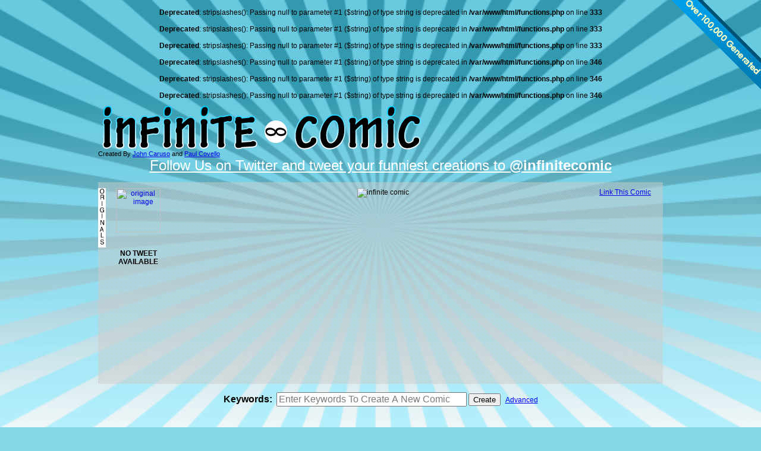

--- FILE ---
content_type: text/html; charset=UTF-8
request_url: https://www.infinitecomic.com/index.php?image=https://jaziranewswire.qa/goodbye-princess-music-video-records-big-success-%E3%80%80global-c-pop-star-tia-lee-unveils-empowerher-campaign
body_size: 4738
content:
<br />
<b>Deprecated</b>:  stripslashes(): Passing null to parameter #1 ($string) of type string is deprecated in <b>/var/www/html/functions.php</b> on line <b>333</b><br />
<br />
<b>Deprecated</b>:  stripslashes(): Passing null to parameter #1 ($string) of type string is deprecated in <b>/var/www/html/functions.php</b> on line <b>333</b><br />
<br />
<b>Deprecated</b>:  stripslashes(): Passing null to parameter #1 ($string) of type string is deprecated in <b>/var/www/html/functions.php</b> on line <b>333</b><br />
<br />
<b>Deprecated</b>:  stripslashes(): Passing null to parameter #1 ($string) of type string is deprecated in <b>/var/www/html/functions.php</b> on line <b>346</b><br />
<br />
<b>Deprecated</b>:  stripslashes(): Passing null to parameter #1 ($string) of type string is deprecated in <b>/var/www/html/functions.php</b> on line <b>346</b><br />
<br />
<b>Deprecated</b>:  stripslashes(): Passing null to parameter #1 ($string) of type string is deprecated in <b>/var/www/html/functions.php</b> on line <b>346</b><br />
<?xml version='1.0' encoding='UTF-8'?><!DOCTYPE html PUBLIC "-//W3C//DTD XHTML 1.0 Strict//EN" "http://www.w3.org/TR/xhtml1/DTD/xhtml1-strict.dtd">
<html xmlns="http://www.w3.org/1999/xhtml" xml:lang="en" lang="en">
<head>
	<title>Infinite Comic - Updated Weekly, Daily or Right Now (Basically Whenever You Want Us To)</title>
	<style type="text/css" media="all">@import "infinitecomic.css";</style>
	<script type="text/javascript">
	<!-- function toggleAdvanced()
	{
		var advanced = document.getElementById('advanced');
		
		if (advanced.style.display == 'none')
			advanced.style.display = 'block';
		else
			advanced.style.display = 'none';
	}
	
	var advancedHTML;
	var advancedPane;
	var advancedPaneContainer;
	var closeAdvancedPane;
	var greyPane;
	
	function displayAdvanced(passedEvent)
	{
		var e = passedEvent || event;
		var element = e.target || e.srcElement;
		
		advancedPaneContainer = document.getElementById('advancedpane_container');
		advancedPane = document.getElementById('advancedpane');
		greyPane = document.getElementById('greypane');
		
		if (advancedPane.style.visibility != 'visible')
		{
			advancedHTML = document.createElement('div');
			closeAdvancedPane = document.createElement('span');
			
			advancedHTML.innerHTML = "<span style='font-size: 20px; font-weight: bold;'>Customize Comic:</span><br /><br /><form method='get' action='index.php'><div><div style='text-align: left;'><div style='text-align: right; width: 300px;'>Image URL: <input style='width: 200px;' name='image' value = '' /><br />Panel 1: <input style='width: 200px;' name='p1Text' value = '' /><br />Panel 2: <input style='width: 200px;' name='p2Text' value = '' /><br />Panel 3: <input style='width: 200px;' name='p3Text' value = '' /><input type='hidden' name='type' value='custom' /></div></div><br /><input type = 'submit' value = 'Create' /></div></form>";
	
			closeAdvancedPane.innerHTML = "X Close";
			closeAdvancedPane.style.color="red";
			closeAdvancedPane.style.size="40px";
			closeAdvancedPane.style.fontWeight = "bold";
			closeAdvancedPane.style.position = "absolute";
			closeAdvancedPane.style.left="320px";
			closeAdvancedPane.style.top="10px";
			closeAdvancedPane.onclick=closeAdvanced;
			closeAdvancedPane.style.cursor = "pointer";
			
			advancedPane.appendChild(advancedHTML);
			advancedPane.appendChild(closeAdvancedPane);
			
			advancedPane.style.visibility = 'visible';
			advancedPaneContainer.style.visibility = 'visible';
			greyPane.style.visibility = 'visible';
		}
	}
	
	function closeAdvanced()
	{	
		advancedPane.removeChild(advancedHTML);
		advancedPane.removeChild(closeAdvancedPane);
		advancedPane.style.visibility = "hidden";
		advancedPaneContainer.style.visibility = "hidden";
		greyPane.style.visibility = "hidden";
	}

	function clearText(passedEvent)
	{
		var e = passedEvent || event;
		var element = e.target || e.srcElement;
		
		if (element.value == 'Enter Keywords To Create A New Comic')
		{
			element.value = '';
			element.style.color = '#000000';
		}
	}
	
	function replaceText(passedEvent)
	{
		var e = passedEvent || event;
		var element = e.target || e.srcElement;	
		
		if (element.value == '')
		{
			element.value = 'Enter Keywords To Create A New Comic';
			element.style.color = '#797979';
		}
	}
	
	// (get/set)Attribute("class") for all cool browsers
	// (get/set)Attribute("className") for IE 5, 6, 7
	
	function showtab(tabid, passedEvent)
	{
		var tab = document.getElementById(tabid);
		var e = passedEvent || event;
		var element = e.target || e.srcElement;	
		
		hidetabs();
		changetabbuttons();
		
		if (element.getAttribute("class") == "first-tab" || element.getAttribute("className") == "first-tab")
		{
			element.setAttribute("class", "first-selected-tab");
			element.setAttribute("className", "first-selected-tab");
		}
		else
		{
			element.setAttribute("class", "selected-tab");
			element.setAttribute("className", "selected-tab");
		}
		
		tab.setAttribute("class", "selected-content-pane");
		tab.setAttribute("className", "selected-content-pane");
	}
	
	function changetabbuttons() {
        var divCollection = document.getElementsByTagName("span");
        for (var i=0; i < divCollection.length; i++) {
            if(divCollection[i].getAttribute("class") == "selected-tab" || divCollection[i].getAttribute("className") == "selected-tab") {
                divCollection[i].setAttribute("class", "tab");
                divCollection[i].setAttribute("className", "tab");
            } 
            else if (divCollection[i].getAttribute("class") == "first-selected-tab" || divCollection[i].getAttribute("className") == "first-selected-tab") {
            	divCollection[i].setAttribute("class", "first-tab");
            }
        }
    }
    
	function hidetabs() {
        var divCollection = document.getElementsByTagName("div");
        for (var i=0; i < divCollection.length; i++) {
            if(divCollection[i].getAttribute("class") == "selected-content-pane" || divCollection[i].getAttribute("className") == "selected-content-pane") {
                divCollection[i].setAttribute("class", "content-pane");
                divCollection[i].setAttribute("className", "content-pane");
            } 
        }
    }
-->
	</script>
</head>
<body>	
	<div class='page'>
		<div class='header'>
			<div class = 'header-title'><a href='index.php'><img style='border: 0px;' src='images/iclogo.png' alt='Infinite Comics' /></a>
			</div>

			<div class = 'header-footer' style='font-size: 11px;'>Created By <a style='text-decoration: underline;' href='http://www.johncaruso.ca'>John Caruso</a> and <a style='text-decoration: underline;' href='http://www.paulcovello.com'>Paul Covello</a></div>
		</div>
		
		<a style='color: white; /*#33ccff*/' href='http://www.twitter.com/infinitecomic'><span style=' font-size: 24px; color: white; /*#33ccff*/'>Follow Us on Twitter and tweet your funniest creations to <span style='font-weight: bold; '>@infinitecomic</span></span></a>
		<br />
		<br />
		<div class = 'originals'>
			<div class = 'originals-banner'><img src='images/originals.gif' alt='o' /></div>
			<div class = 'originals-links'>
				<a href='https://jaziranewswire.qa/goodbye-princess-music-video-records-big-success-　global-c-pop-star-tia-lee-unveils-empowerher-campaign'><img style='width: 75px; height: 75px' src='https://jaziranewswire.qa/goodbye-princess-music-video-records-big-success-　global-c-pop-star-tia-lee-unveils-empowerher-campaign' alt='original image' /></a><br /><br /><br />
			<div style='font: 16px; font-weight: bold;'>NO TWEET<br />AVAILABLE</div>
			</div>
		</div>
		<div class = 'comic-area'>
			<div class = 'comic-placeholder'>
							<img class = 'randomcomic' src='createimage.php?image=https%3A%2F%2Fjaziranewswire.qa%2Fgoodbye-princess-music-video-records-big-success-%E3%80%80global-c-pop-star-tia-lee-unveils-empowerher-campaign&amp;p1Text=&amp;p2Text=&amp;p3Text=' alt='infinite comic' />
				<!--<img class = 'randomcomic' src='test.jpg' alt='test'/> -->
				<a style='float: right; margin-right: 20px;' href='http://www.infinitecomic.com/index.php?image=https://jaziranewswire.qa/goodbye-princess-music-video-records-big-success-　global-c-pop-star-tia-lee-unveils-empowerher-campaign&p1Text=&p2Text=&p3Text=&originalimage=https://jaziranewswire.qa/goodbye-princess-music-video-records-big-success-　global-c-pop-star-tia-lee-unveils-empowerher-campaign&originaltweet=&thumbnail=https://jaziranewswire.qa/goodbye-princess-music-video-records-big-success-　global-c-pop-star-tia-lee-unveils-empowerher-campaign'>Link This Comic</a>			</div>
			<br />
			
			<form id='create' method='get' action='index.php'>
				<div>
					<input type='hidden' name='form' value='create' />
					<span style='font-weight: bold; font-size: 16px;'>Keywords:&nbsp;</span>
					
										<input onclick='clearText(event)' onblur='replaceText(event)' style='z-index: 20; font-size: 16px; width: 320px; color: #797979' name = 'terms' value='Enter Keywords To Create A New Comic' />
					<input type = 'submit' value = 'Create' />
					&nbsp;&nbsp;<span onclick='displayAdvanced(event)' style='color: blue; text-decoration: underline; cursor: pointer;'>Advanced</span>
				</div>
			</form>
		</div> <!-- end comic-area -->

		<div class = '' style='align: center'>
		<!-- Google Adsense Code -->
			<script type="text/javascript"><!--
			google_ad_client = "pub-5947622912265032";
			/* 728x90AdsDAQ Backup */
			google_ad_slot = "2621880274";
			google_ad_width = 728;
			google_ad_height = 90;
			//-->
			</script>
			<script type="text/javascript"
			src="http://pagead2.googlesyndication.com/pagead/show_ads.js">
			</script>
			<!-- END Google Adsense CODE -->

		</div>

		<br />

		<div id='greypane' style='background: black; visibility: hidden; position: absolute; top:0; left:0; width:100%; height: 100%; filter: Alpha(opacity=70); -moz-opacity: .7; opacity: .7;'> </div>
		<div id='advancedpane_container' style='visibility: hidden; position: absolute; top: 100px; left: 35%; width: 400px; height: 175px; background: gray; '>

			<div id='advancedpane' style='position: relative; left: 15px; '></div>

		</div>
		
		<br />
		
		<div class = 'tabbar'>
			<span class = 'selected-tab' onclick='showtab("home", event)'>Tweeted Comics</span>
			<span class = 'tab' onclick='showtab("about", event)'>About</span>
			<span class = 'tab' onclick='showtab("media", event)'>Media</span>
		</div>
		<div class = 'content'>
			<div id = 'home' class = 'selected-content-pane'>
				<!--<img src="images/tl_orange.gif" alt="" width="15" height="15" class="corner" />-->

				<div class = 'content-left'>
					<div class = 'content-title'>Some of Ours</div>
					<div class = 'creations'>
											</div>
				</div>
				
				<div class = 'content-right'>
					<div class = 'content-title'>Some of Yours</div>
					<div class = 'creations'>
											</div>
				</div>
				<br style='clear: both;' />
			</div>
			<div id = 'about' class = 'content-pane'>
				<!--<img src="images/tl_orange.gif" alt="" width="15" height="15" class="corner" />-->
				<div class = 'content-left'>
					<div class = 'content-title'>ABOUT</div>

					Infinite Comic is semi-inspired by <a href='http://www.asofterworld.com/'><span style='white-space: nowrap'>A Softer World</span></a>, a web comic where two people take the time to put photos together with seemingly relevant text. Infinite Comic takes a similar approach, however with less deliberation (and even fewer humans), and presents you with a random image from <a href='http://www.flickr.com'>Flickr</a> superimposed with some random text off of <a href='http://www.twitter.com'>Twitter</a> based on keywords of your choosing, all powered by the 'Infinite Monkey Random Comic Generator'. Think of it like the <a href='http://en.wikipedia.org/wiki/Infinite_monkey_theorem'><span style='white-space: nowrap'>Infinite Monkey Theorem</span></a>, however instead of reproducing Shakespeare those monkeys are creating original comics.<br />
					<br />
					If you want to let us know what you think, you can send an e-mail to <a href='mailto:infinitemonkeycomics@gmail.com'>infinitemonkeycomics@gmail.com</a>					
				</div>
				<div class = 'content-right'>
					<div class = 'content-title'>HOW TO PLAY</div>
					<div class='numbers'>1)</div> Pick one or more words that you would like used as a basis for your comic<br />
					<div class='numbers'>2)</div> Enter those words in the Keywords box and press 'Create'<br />
					<div class='numbers'>3)</div> Check out the comic that was created.<br />
					<div class='numbers'>4)</div> Press 'Create' a few more times to see what else may come up for the same keywords, or start over.<br />
					<div class='numbers'>5)</div> Tell your friends!<br />
					<br />
					<div class = 'content-title'>LEGEND</div>
					<span style='font-weight: bold;'>Advanced:</span> Allows you to customize the comic or create your own<br />
					<span style='font-weight: bold;'>Original Image:</span> Link to the original image<br />
					<span style='font-weight: bold;'>Original Tweet <img src='images/tweet.png' style='width: 30px; height: 30px;' alt='Original Tweet' />:</span> Link to the Twitter page the text was taken from<br />
					<span style='font-weight: bold;'>Link to this Comic:</span> TinyURL that will bring you back to this exact comic<br />
				</div>
			</div>
			
			<div id = 'media' class = 'content-pane'>
				<!--<img src="images/tl_orange.gif" alt="" width="15" height="15" class="corner" />-->
				<div class = 'content-full'>
					Some sites that have been very good to us:<br />
					<br />

					<ul>
						<li><a href='http://www.takepart.com/blog/2009/03/28/infinite-monkey-comics/'>TakePart.com</a> (and mirrored here <a href='http://dev.climatecrisis.net/blog/2009/03/28/infinite-monkey-comics/'>climatecrisis.net</a>)</li>
						<li><a href='http://pwbeat.publishersweekly.com/blog/2009/03/26/infinite-monkey-comics-randomizes-chaos/'>PWBeat.PublishersWeekly.com</a> - Infinite Monkey Comics Randomizes Chaos</li>
						<li><a href='http://www.metafilter.com/81349/a-tweetier-flickerier-world'>MetaFilter.com</a> - A Tweetier Flickerier World</li>
						<li><a href='http://mashable.com/2009/05/11/twitter-flickr-mashups/'>Mashable.com</a> - 5 Impressive Mashups of Twitter and Flickr</li>
						<li><a href='http://www.programmableweb.com/mashup/infinite-monkey-comics'>ProgrammableWeb.com</a> - <a href='http://blog.programmableweb.com/2009/04/25/from-politics-to-music-36-different-apis-used-in-7-days/'>Mashup Of The Day April 24 2009</a></li>
						<li><a href='http://www.oesquema.com.br/urbe/2009/06/01/foto-comunidade.htm'>oesquema.com.br</a> Foto comunidade -- we're mentioned near the end of the article</li>
						<li><a href='http://www.lostateminor.com/2009/06/10/infinite-comic/'>LostAtEMinor.com</a> - Lost At E-Minor: Infinite Comic - New Design</li>
					</ul>

					
				</div>
			</div>
			
		</div>
		<br />
		<div class = 'footer'>
			Disclaimers and other stuff I may or may not have been obligated to say:<br />
			<br />
			This product uses the Flickr API but is not endorsed or certified by Flickr.<br />
			'Original Tweet' Twitter bird provided by <a style='color: white;' href='http://www.luclatulippe.com/index.php/site/comments/free_twitter_birds/'>luclatulippe.com</a>
			<br />
			<a href='http://www.twitter.com'><img style='text-decoration: none; border: 0px; padding-right: 10px; ' src='images/powered-by-twitter-badge.gif' alt='Powered By Twitter' /></a><br />
			<br />
		</div>
	</div>
	
	<!-- counter ribbon -->
	<script language="javascript" type="text/javascript" src="ribbon.js"></script>
	<!-- end counter ribbon -->
	
	<!-- Google Analytics -->
	<script type="text/javascript">
		var gaJsHost = (("https:" == document.location.protocol) ? "https://ssl." : "http://www.");
		document.write(unescape("%3Cscript src='" + gaJsHost + "google-analytics.com/ga.js' type='text/javascript'%3E%3C/script%3E"));
		</script>
		<script type="text/javascript">
		try {
		var pageTracker = _gat._getTracker("UA-8160635-1");
		pageTracker._trackPageview();
		} catch(err) {}
	</script>
	<!-- END Google Analytics -->
</body>
</html>
